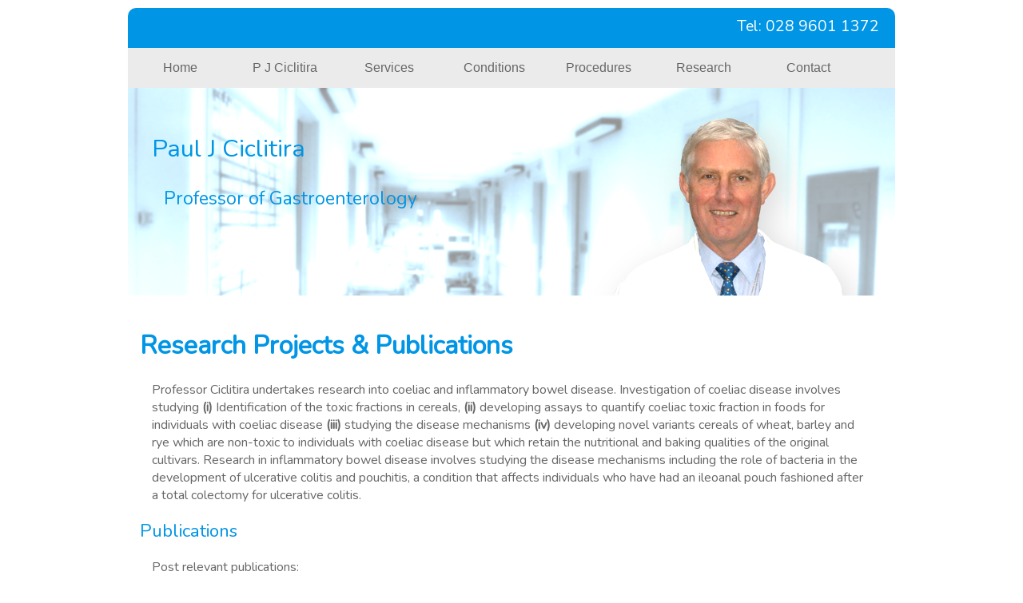

--- FILE ---
content_type: text/html; charset=UTF-8
request_url: https://profpaulciclitira.co.uk/Gastroenterology_Research.php
body_size: 3481
content:
<!DOCTYPE html PUBLIC "-//W3C//DTD XHTML 1.0 Transitional//EN" "http://www.w3.org/TR/xhtml1/DTD/xhtml1-transitional.dtd">
<html xmlns="http://www.w3.org/1999/xhtml">
<head>
<meta http-equiv="Content-Type" content="text/html; charset=utf-8" />
<meta name="viewport" content="width=device-width; initial-scale=1.0; maximum-scale=1.0; user-scalable=1;">
	<title>Gastroenterology Services - Professor Paul J Ciclitira</title>
	<Meta name="Author" content="Professor Paul J Ciclitira">
	<Meta name="Publisher" content="Medical Media">
	<Meta name="Copyright" content="Copyright 2018">
	<Meta name="Revisit-After" content="5 days">
	<Meta HTTP-EQUIV="Expires" content="none">
	<Meta name="Keywords" content="Prof Ciclitira, coeliac disease, wheat allergy, gluten sensitivity, irritable bowel syndrome, peptic ulcer, colitis, ulcerative colitis, inflammatory bowel disease, Crohn�s disease, colon polyps, hepatitis, pancreatic disease, hepatology, oesophagitis, Barrett�s oesophagus, reflux oesophagitis, hiatus hernia, duodenitis, proctitis, haemorrhoids, rectal bleeding, food allergy, gut inflammation, private medicine in London, gastroenterologist, internal medicine, gastroenterology, abdominal pain">
	<Meta name="Description" content="Professor Paul J Ciclitira, Professor of Gastroenterology">
    <Meta name="Pagetopic" content="Medicine">
	<Meta name="Pagetype" content="Medical">
	<Meta name="Audience" content="All">
	<Meta name="Robots" content="INDEX,FOLLOW">
	<Meta name="Content-Language" content="English">
	<Meta name="Pagetype" content="Medical">
	<Meta name="Audience" content="All">
	<Meta name="Robots" content="INDEX,FOLLOW">
	<Meta name="Content-Language" content="English">


<!-- Google Font-->
<link href="https://fonts.googleapis.com/css?family=Nunito" rel="stylesheet"> 
<!-- Google Font-->

<!-- Start of Nav -->
<link rel="stylesheet" href="resp-nav.css">

<!-- End Nav -->
<link rel="stylesheet" href="main-styles.css">

</head>

<body>

<div class="logotitle">
<!-- Start of logotitle -->
<div align="right">Tel: 028 9601 1372</div>
<!-- End of Logotitle -->
</div>

<div class="navigation">
    <!-- Start of Navigation -->
        
    	<label for="show-menu" class="show-menu">Menu</label>
	<input type="checkbox" id="show-menu" role="button">
		<ul id="menu">
		<li><a href="index.php">Home</a></li>
        <li><a href="Professor_Paul_J_Ciclitira.php">P J Ciclitira</a></li>
		<li><a href="Gastroenterology_Services.php">Services</a></li>
        <li><a href="Gastroenterology_Conditions.php">Conditions</a></li>
		<li><a href="Gastroenterology_Procedures.php">Procedures</a>
		<ul class="hidden">
		<li><a href="Colonoscopy_Diet_and_Description.php">Colonoscopy Diet & Procedure</a></li>
		<li><a href="Having_a_Colonoscopy.php">Having a Colonoscopy</a></li>
		</ul></li>
		<li><a href="Gastroenterology_Research.php">Research</a></li>
		<li><a href="contact_and_appontments_Professor_Ciclitira.php">Contact</a>
		<ul class="hidden">
		<li><a href="Gastroenterology_Links.php">Links</a></li>
		</uL></li>
	</ul>
	<!-- End of Navigation -->
    </div>

<div class="header">
  	<!-- Start of Header -->
    <h1>Paul J Ciclitira</h1>
    <h2>Professor of Gastroenterology</h2>
    <!-- end of header -->
    </div>
  
	<div class="main">
  	<!-- Start of Main -->
      
    <div class="intro2">  
 	<!-- Start of intro2 -->
    <h1>Research Projects & Publications</h1>
    
    <p>Professor Ciclitira undertakes research into coeliac and inflammatory bowel disease. Investigation of coeliac disease involves studying <strong>(i)</strong> Identification of the toxic fractions in cereals, <strong>(ii)</strong> developing assays to quantify coeliac toxic fraction in foods for individuals with coeliac disease <strong>(iii)</strong> studying the disease mechanisms <strong>(iv)</strong> developing novel variants cereals of wheat, barley and rye which are non-toxic to individuals with coeliac disease but which retain the nutritional and baking qualities of the original cultivars. Research in inflammatory bowel disease involves studying the disease mechanisms including the role of bacteria in the development of ulcerative colitis and pouchitis, a condition that affects individuals who have had an ileoanal pouch fashioned after a total colectomy for ulcerative colitis.  </p>
    
    <h2>Publications </h2>
    
    <p>Post relevant publications:<br>
    We are unable to provide re-prints</p>
    
    <ul>
    <li><strong>Ciclitira P J</strong>, Dewar D H, McLaughlin S D, Sanders DS (2012): The management of adults with coeliac disease, British Society of Gastroenterology<br><br>
    
    <li><strong>Ciclitira P J </strong>(2012): Management of celiac disease in Adults; Up To Date<br><br>
    
    <li>Zevallos VF, Ellis HJ, Suligoj T, Herencia LI,<strong> Ciclitira PJ</strong> (2012): Variable activation of immune response by quinoa (Chenopodium quinoa Willd.) prolamins in celiac disease. Am J Clin Nutr. 2012 Aug;96(2):337-44<br><br>
    
    <li>David H Dewar; Suzanne C Donnelly; Simon D McLaughlin; Matthew W Johnson; H Julia Ellis; <strong>Paul J Ciclitira</strong> (2012): Celiac disease: Management of persistent symptoms in patients on a gluten-free diet. World J. Gastroenterol. 18, 1348 <br><br>
    
    <li>Donnelly S C, Ho-Yen C, Mitchell T, Chang Fuju, <strong>Ciclitira PJ</strong> (2012): Treatment of type 2 refractory coeliac disease in a single centre. Proceeding of the 25th Prolamin Analysis Group Meeting, Edited by Peter Koehler, Verlag Deutsche Forschungsanstalt fur Lebensmittelchemie.<br><br>
    
    <li>Ellis HJ, Lozano-Sanchez P, Bermudo Redondo C, Suligoj T, Biagi F, Bianchi PI, Corazza GR, De Silvestri A, Bravi E, Katakis I, O'Sullivan CK, <strong>Ciclitira PJ</strong> (2012:Antibodies to Wheat High-Molecular-Weight Glutenin Subunits in Patients with Celiac Disease. Int Arch Allergy Immunol. 2012 Jul 17;159(4):428-434<br><br>
    
    <li>Landy J, Al-Hassi HO, McLaughlin SD, Knight SC, <strong>Ciclitira PJ</strong>, Nicholls RJ, Clark SK, Hart AL (2012): Etiology of pouchitis. Inflammatory Bowel Disease, Oct 21 doi 10.1002/1bd. 21911 Epub ahead of print.<br><br>
    
    <li>McLaughlin SD, Culkin A, Cole J, Clark SK, Tekkis PP, <strong>Ciclitira PJ</strong>, Nicholls RJ, Whelan K (2012): Exclusive elemental diet impacts on the gastrointestinal microbiota and improves symptoms in patients with chronic pouchitis. J Crohn's Colitis. 2012 Aug 1<br><br>
    
    <li>Donnelly SC, Ellis HJ, <strong>Ciclitira PJ</strong>. Pharmacotherapy and management strategies for coeliac disease. Expert. Opin. Pharmacother. 2011 Aug; 12(11):1731-44 <br><br>
    
    <li>D'Souza, FR; Lim, M; Hainsworth, A; Mahadeva, U; <strong>Ciclitira, PJ</strong>; Carapeti E (2011): A case of squamous cell carcinoma in an ileoanal pouch.Colorectal Dis 13, 3140<br><br>
    
    <li>Landy J, Al-Hassi HO, McLauglin SD, Walker AW, <strong>Ciclitira PJ</strong>, Nicholls RJ, Clark SK, Hart AL (2011): Faecal transplantation therapy for gastrointestinal disease; Ail.Pharmacol.Ther. 34(4): 409-415<br><br>
    
    <li>McLaughlin SD, Clark SK, Tekkis PP, <strong>Ciclitira PJ</strong>, Nicholls RJ (2011): An open study of maintenance antibiotic therapy of chronic antibiotic dependent pouchitis, efficacy, complications and outcome. Colorectal Dis. 13:438-444<br><br>
    
    <li>Zimmer KP, Fischer I, Mothes T, Weissen-Plenz G, Schmitz M, Wieser H, BÃ'ning J, Lerch MM, <strong>Ciclitira PJ</strong>, Weber P, Naim HY (2010): Endocytotic segregation of gliadin peptide 31-49 in enterocytes. Gut. 59(3):300-10.

	</ol>
    
   
    
    
    <!-- End of intro2 -->
    </div>
    
    
    <div class="intro">  
 	<!-- Start of Intro Symbols -->
      
    
    <div class="box">
    <!-- Start of Box -->
    <a href="Gastroenterology_Services.php"><img src="images/Gastroenterology-Services.png" align="middle"  hspace="10" alt="Gastroenterology Services" /><h2><font color="#FFFFFF">Services</font></a>
	<!-- End of Box -->     
    </div>
    
    <div class="box">
    <!-- Start of Box -->
    <a href="Gastroenterology_Conditions.php"><img src="images/Gastroenterology-Conditions.png" align="middle"  hspace="10" alt="Gastroenterology Conditions" /><h2><font color="#FFFFFF">Conditions</font></h2></a>
    <!-- End of Box -->    
    </div>
    
    <div class="box">
    <!-- Start of Box -->
    <a href="Gastroenterology_Procedures.php"><img src="images/Gastroenterology-Procedures.png" align="middle"  hspace="10" alt="Gastroenterology Procedures" /><h2><font color="#FFFFFF">Procedures</font></h2></a>
    <!-- End of Box -->    
    </div>
    
    <div class="box">
    <!-- Start of Box -->
    <a href="Gastroenterology_Research.php"><img src="images/Gastroenterology-Research.png" align="middle"  hspace="10" alt="Gastroenterology Research" /><h2><font color="#FFFFFF">Research</font></h2></a>
    <!-- End of Box -->    
    </div>    
    <!-- End of Intro Symbols -->
    </div>
    
    
  	<div class="footer">
  	<!-- Start of Footer -->
    <p>
	<center><font color="#FFFFFF">&copy; Copyright Professor P J Ciclitira 2019&nbsp;&nbsp;-&nbsp;&nbsp;
<a href="http://www.medical-media.net" target="_blank"><font color="#FFFFFF">Designed by Medical Media</font></a></font></center>
	</p>
    <!-- end of footer -->
    </div>
    
    <!-- End of Main -->
    </div>
	
	<script>
      // Init responsive-nav.js
      var nav = responsiveNav("#nav");
    </script>


</body>
</html>


--- FILE ---
content_type: text/css
request_url: https://profpaulciclitira.co.uk/resp-nav.css
body_size: 838
content:
<style type="text/css">
/*Strip the ul of padding and list styling*/
.navigation ul {
	list-style-type:none;
	margin:0;
	padding:0;
	position: absolute;
}

/*Create a horizontal list with spacing*/
.navigation li {
	display:inline-block;
	float: left;
	margin-right: 1px;
}

/*Style for menu links*/
.navigation li a {
	display:block;
	min-width:130px;
	height: 50px;
	text-align: center;
	line-height: 50px;
	font-family: "Lato", Helvetica, Arial, sans-serif;
	color: #666;
	background: #EBEBEB;
	text-decoration: none;
}

/*Hover state for top level links*/
.navigation li:hover a {
	background: #0095E5;
	color: #FFF;
}

/*Style for dropdown links*/
.navigation li:hover ul a {
	background: #f3f3f3;
	color: #2f3036;
	height: 40px;
	line-height: 40px;
}

/*Hover state for dropdown links*/
.navigation li:hover ul a:hover {
	background: #0095E5;
	color: #fff;
}

/*Hide dropdown links until they are needed*/
.navigation li ul {
	display: none;
}

/*Make dropdown links vertical*/
.navigation li ul li {
	display: block;
	float: none;
	list-style-image: url([data-uri]);
}

/*Prevent text wrapping*/
.navigation li ul li a {
	width: auto;
	min-width: 100px;
	padding: 0 20px;
}

/*Display the dropdown on hover*/
.navigation ul li a:hover + .hidden, .hidden:hover {
	display: block;
	
	position: absolute;
}

/*Style 'show menu' label button and hide it by default*/
.show-menu {
	font-family: "Lato", Helvetica, Arial, sans-serif;
	text-decoration: none;
	color: #999;
	background: #EBEBEB;
	text-align: center;
	padding: 15px 5px;
	display: none;
}

/*Hide checkbox*/
.navigation input[type=checkbox]{
    display: none;
}

/*Show menu when invisible checkbox is checked*/
.navigation input[type=checkbox]:checked ~ #menu{
    display: block;
}


/*Responsive Styles*/

@media (min-width: 481px) and (max-width: 768px) {
	/*Make dropdown links appear inline*/
	.navigation ul {
		position: static;
		display: none;
		max-width:740px	
	}
	/*Create vertical spacing*/
	.navigation li {
		margin-bottom: 1px;
	}
	/*Make all menu links full width*/
	.navigation ul li, li a {
		width: 360px;
	}
	/*Display 'show menu' link*/
	.show-menu {
		display:block;
		max-width:360px
	}	
}
@media (min-width: 321px) and (max-width: 480px) {
	/*Make dropdown links appear inline*/
	.navigation ul {
		position: static;
		display: none;
		max-width:360px	
	}
	/*Create vertical spacing*/
	.navigation li {
		margin-bottom: 1px;
	}
	/*Make all menu links full width*/
	.navigation ul li, li a {
		width: 360px;
	}
	/*Display 'show menu' link*/
	.show-menu {
		display:block;
		 max-width:360px
	}	
}
@media (max-width: 320px) {
	/*Make dropdown links appear inline*/
	.navigation ul {
		position: static;
		display: none;
		 max-width:320px	
	}
	/*Create vertical spacing*/
	.navigation li {
		margin-bottom: 1px;
	}
	/*Make all menu links full width*/
	.navigation ul li, li a {
		width: 320px;
	}
	/*Display 'show menu' link*/
	.show-menu {
		display:block;
		 max-width:320px
	}	
}

</style>

--- FILE ---
content_type: text/css
request_url: https://profpaulciclitira.co.uk/main-styles.css
body_size: 1336
content:
<style type="text/css">
<!--
body {
	font-family: 'Nunito', sans-serif;
	background-color: #FFF;
	margin: 0;
	padding: 0;
	color: #000;
}

ul, dl { 
	padding: 0;
	margin: 0;
}
h1, h2, h3, h4, h5, h6, {
	margin-top: 0;	
	padding-right: 15px;
	padding-left: 15px; 
	padding-top: 15px;
	padding-bottom: 0px;
	color: #0095E5;
	font: 120%/1.4 Nunito, sans-serif;
}
p {
	margin-top: 0;	
	padding-right: 15px;
	padding-left: 15px; 
	color: #666;
}
a img { 
	border: none;
}

a:link {
	color: #0095E5;
	text-decoration: none; 
}
a:visited {
	color: #0095E5;
	text-decoration: none;
}
a:hover, a:active, a:focus { 
	text-decoration: none;
	color: #006092;
}
.logotitle {
	font: 120%/1.4 Nunito, sans-serif;
	padding: 10px 20px 10px 0px;
	height: 30px;
	width: 960px;
	max-width:940px; 
    max-height:40px;
	margin-top: 10px;
	margin-left:auto; 
    margin-right:auto; 
	clear: both; 
	background-color: #0095E5;
	color: #FFF;
	border-top-left-radius: 10px;
	border-top-right-radius: 10px;
}
.navigation {
	background-color: #EBEBEB;
	width: 960px;
	height: 50px;
	margin-left:auto; 
    margin-right:auto;
}

.header {
	font: 120%/1.4 'Nunito', sans-serif;
	padding: 40px 0px 0px 30px;
	height: 220px;
	width: 930px;
	max-width:960px; 
    max-height:260px;
	margin-left:auto; 
    margin-right:auto; 	
	background-image: url(images/Professor_Paul_J_Ciclitira-plain.png);
	clear: both; 	
}
.header h1 {
	margin-top: 0;	
	padding-left: 0px;
	padding-top: 15px;
	padding-bottom: 0px;
	color: #0095E5;
	font: 160% Nunito, sans-serif;
}
.header h2 {
	margin-top: 0;	
	padding-left: 15px;
	padding-top: 5px;
	padding-bottom: 0px; 
	color: #0095E5;
	font: 120%/1.4 Nunito, sans-serif;
}
.main {
	width: 960px;
	background: #FFF;	
	margin-top: 0px;
	margin-left:auto;
    margin-right:auto;
	
}
.intro {
	font: 100%/1.4 Nunito, sans-serif;
	float: left;
	width: 950px;
	height: auto;
	padding: 0 5px 0 5px;
	background: #0095E5;
	color: #FFF; 
	border-top-left-radius: 10px;
	border-top-right-radius: 10px;
}


.intro2 {
	font: 100%/1.4 Nunito, sans-serif;
	float: left;
	width: 930px;
	height: auto;
	background: #FFF;
	padding: 20px 15px 20px 15px;
	text-align: left; 
}
.intro2 ul { 
	padding: 0;
	margin: 20px;
	list-style-type: disc;
}
.intro2 li { 
	padding: 0 0 0 0;
	float: none;
	margin: 0 0 0 20px;
	display: list-item;
	list-style: disc;
	list-style-position: outside;
}
.intro2 a:link, h1{
	color: #0095E5;
	text-decoration: none; 
}
.intro2 h2{
	color: #0095E5; 
	font: 140%/1.4 Nunito, sans-serif;
}
.sidebar {
	font: 100%/1.4 Nunito, sans-serif;
	float: left;
	width: 240px;
	height: auto;
	background: #EDEDED;
	margin-top: 20px;
	padding: 20px 15px 10px 5px;
	color: #000;
}
.sidebar a:link {
	color: #0095E5;
	text-decoration: none; 
}
.sidebar a:visited {
	color: #0095E5;
	text-decoration: none;
}
.sidebar a:hover, a:active, a:focus { 
	text-decoration: none;
	color: #006092;
}
.sidebar h3 {
	color: #0095E5;	
	margin: 0px 0px 0px 10px;
}
.sidebar li {
	margin: 0px 0px 0px 40px;	
}
.content {
	font: 100%/1.4 Nunito, sans-serif;
	float: left;
	width: 685px;
	height: auto;
	background: #FFF;
	padding: 20px 15px 20px 0px;
	text-align: left; 
}
.content li {
	margin: 0px 0px 0px 40px;	
}
.intro3 {
	background: #373838; 
	font: 100%/1.4 Nunito, sans-serif;
	float: left;
	width: 930px;
	height: auto;
	padding: 20px 15px 20px 15px;
	margin-bottom: 0px;
	text-align: left; 
}
.box {
	background: #0095E5; 	
	margin-top: 0px;
	margin-left: 10px;
	margin-right: 5px;
	margin-bottom: 20px;
	padding-left: 0px;
	padding-right: 0px;
	padding-top: 30px;
	padding-bottom: 0px;
	float: left;
	width: 220px;
	height: auto;
	font: 100%/1.4 Nunito, sans-serif;
	color: #FFF;
	text-align: center;
}
.box h2 {
	color: #FFF;
	padding: 7px 0px 0px 0px;
	margin: 0 0 0 0;
	font: bold 100%/1.4 Nunito, sans-serif;
	text-align: center;
}
.box p {
	padding: 0px 10px 5px 0px;
	font: 100%/1.4 Nunito, sans-serif;
}
.box h2 a:link a:visited {
	color: #FFF;
}
.box  a:hover, a:active, a:focus { 
	text-decoration: none;
	color: #999;
}
.box1 {
	margin-top: 20px;
	margin-left: 10px;
	margin-right: 5px;
	margin-bottom: 20px;
	padding-left: 20px;
	padding-right: 0px;
	padding-top: 50px;
	padding-bottom: 0px;
	float: left;
	width: 280px;
	height: 100px;
	background-image: url(images/box1-bg.png);
	font: 100%/1.4 Nunito, sans-serif;
	color: #666;
}
.box1 h2 {
	color: #198DB6;
	padding-left: 20px;
	padding-right: 0px;
	padding-top: 50px;
	padding-bottom: 0px;
	font: bold 100%/1.4 Nunito, sans-serif;
}
.box1 p {
	padding: 0px 10px 5px 0px;
	font: 100%/1.4 Nunito, sans-serif;
}
.box2 {
	margin-top: 10px;
	margin-left: 10px;
	margin-right: 5px;
	margin-bottom: 20px;
	padding-left: 20px;
	padding-right: 0px;
	padding-top: 10px;
	padding-bottom: 0px;
	float: left;
	width: 260px;
	height: auto;
	font: 100%/1.4 Nunito, sans-serif;
	color: #ccc;
}
.box2 h2 {
	color: #198DB6;
	padding: 7px 0px 0px 0px;
	font: bold 100%/1.4 Nunito, sans-serif;
}
.box2 p {
	padding: 0px 10px 5px 0px;
	font: 100%/1.4 Nunito, sans-serif;
	color: #ccc;
}
.box3 {
	margin-top: 0px;
	margin-left: 10px;
	margin-right: 5px;
	margin-bottom: 20px;
	padding-left: 20px;
	padding-right: 0px;
	padding-top: 0px;
	padding-bottom: 0px;
	float: left;
	width: 420px;
	height: auto;
	
	font: 100%/1.4 Nunito, sans-serif;
	color: #666;
}
.box3 h2 {
	padding: 7px 0px 0px 0px;
	color: #0095E5; 
	font: 140%/1.4 Nunito, sans-serif;
}
.box3 p {
	padding: 0px 10px 5px 0px;
	font: 100%/1.4 Nunito, sans-serif;
}
.box4 {
	margin-top: 10px;
	margin-left: 10px;
	margin-right: 5px;
	margin-bottom: 20px;
	padding-left: 20px;
	padding-right: 0px;
	padding-top: 10px;
	padding-bottom: 0px;
	float: left;
	width: 260px;
	height: auto;
	font: 100%/1.4 Nunito, sans-serif;
	color: #FFF;
}
.box4 h2 {
	color: #FFF;
	padding: 7px 0px 0px 0px;
	font: bold 100%/1.4 Nunito, sans-serif;
}
.box4 p {
	padding: 0px 10px 5px 0px;
	font: 100%/1.4 Nunito, sans-serif;
	color: #FFF;
}
.footer {
	font: 100%/1.4 Nunito, sans-serif;
	padding: 5px 0px 5px 0px;
	background: #0095E5;
	color: #999;
	clear: both;
	border-bottom-left-radius: 10px;
	border-bottom-right-radius: 10px; 
}


@media (min-width: 481px) and (max-width: 768px) {
			.body {margin:0px; padding:0px;}
			.navigation { width:100%; height:auto; margin:0px; padding:0px;}
            .header { width:100%; height:auto; margin:0px; padding:0px;}
            .header img { max-width:100%; margin:0px; padding:0px;}
			.header background-image { max-width:100%; margin:0px; padding:0px;}
            .main { max-width:100%; margin:0px; padding:0px;}   
            .content { max-width:740px; padding:10px 0px 0px 0px;  }
            .intro { max-width:100%; padding:10px 0px 0px 0px;  }
            .intro2 { max-width:100%; padding:10px 0px 0px 0px;  }
            .intro3 { max-width:100%; padding:10px 0px 0px 0px;  }
            .sidebar { width:100%; margin:0px; padding:0px; }
			.sidebar input { width:90%; min-height:15px; }
			.sidebar textarea { width:680px; min-height:20px; }
            .box { width:98%; align:left; padding:10px 0px 0px 10px; margin:1px; height:220px; }
            .box2 { width:96%; align:center; padding:10px 0px 0px 10px; margin:1px; height:220px; }
			.footer { width:100%; float:left; margin:0px; padding:0px; }	
			}

			
@media (min-width: 321px) and (max-width: 480px) {
            .body {margin:0px; padding:0px;}
			.navigation { width:360px; height:auto; margin:0px; padding:0px;}
            .header { width:100%; height:auto; margin:0px; padding:0px;}
            .header img { max-width:100%; margin:0px; padding:0px;}
            .main { width:100%; }   
            .content { max-width:100%; padding:10px 0px 0px 0px;  }
            .intro { max-width:100%; padding:10px 0px 0px 0px;  }
            .intro2 { max-width:100%; padding:10px 0px 0px 0px;  }
            .intro3 { max-width:100%; padding:10px 0px 0px 0px;  }
            .sidebar { width:100%; margin:0px; padding:0px; }
			.sidebar input { width:94%; min-height:15px; }
			.sidebar textarea { width:94%; min-height:20px; }
            .box { width:98%; align:center; padding:10px 0px 0px 10px; margin:1px; height:220px; }
            .box2 { width:96%; align:center; padding:10px 0px 0px 10px; margin:1px; height:220px; }
			.footer { width:100%; float:left; margin:0px; padding:0px; }
			}
					

@media (max-width: 320px) {
            .body {margin:0px; padding:0px;}
			.navigation { width:100%; height:auto; margin:0px; padding:0px;}
            .header { width:100%; height:auto; margin:0px; padding:0px;}
            .header img { max-width:100%; margin:0px; padding:0px;}
            .main { width:300px; }   
            .content { max-width:100%; padding:10px 0px 0px 0px;  }
            .intro { max-width:100%; padding:10px 0px 0px 0px;  }
            .intro2 { max-width:100%; padding:10px 0px 0px 0px;  }
            .intro3 { max-width:100%; padding:10px 0px 0px 0px;  }
            .sidebar { width:100%; margin:0px; padding:0px; }
			.sidebar input { width:94%; min-height:15px; }
			.sidebar textarea { width:94%; min-height:20px; }
            .box { width:98%; align:center; padding:10px 0px 0px 10px; margin:1px; height:220px; }
            .box2 { width:96%; align:center; padding:10px 0px 0px 10px; margin:1px; height:220px; }
			.footer { width:100%; float:left; margin:0px; padding:0px; }
			}

</style>